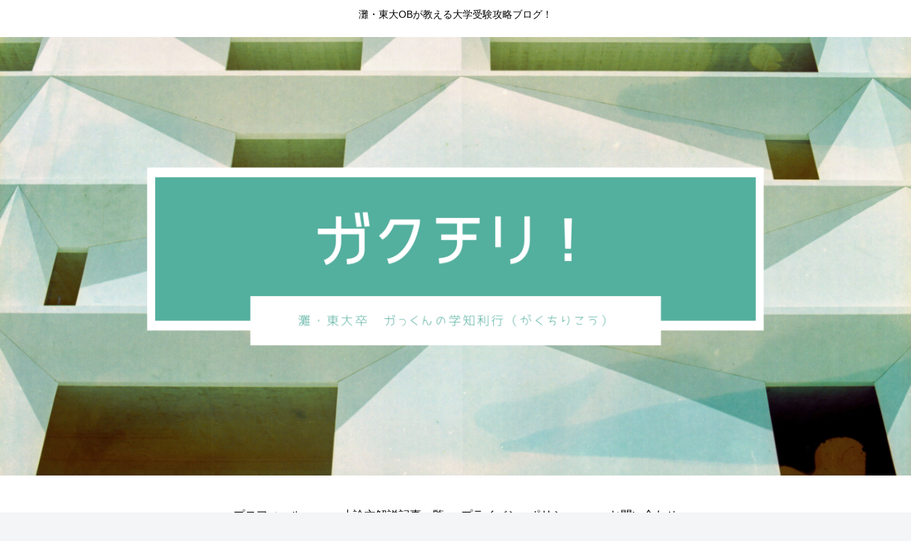

--- FILE ---
content_type: text/html; charset=utf-8
request_url: https://www.google.com/recaptcha/api2/anchor?ar=1&k=6LdWNcQaAAAAAAUslWlX-lTM824oT-Kz5Mwxd1vM&co=aHR0cHM6Ly9nYWtrdW4tZ2FnYWdhLmNvbTo0NDM.&hl=en&v=PoyoqOPhxBO7pBk68S4YbpHZ&size=invisible&badge=inline&anchor-ms=20000&execute-ms=30000&cb=o2us4rzfmq9t
body_size: 48608
content:
<!DOCTYPE HTML><html dir="ltr" lang="en"><head><meta http-equiv="Content-Type" content="text/html; charset=UTF-8">
<meta http-equiv="X-UA-Compatible" content="IE=edge">
<title>reCAPTCHA</title>
<style type="text/css">
/* cyrillic-ext */
@font-face {
  font-family: 'Roboto';
  font-style: normal;
  font-weight: 400;
  font-stretch: 100%;
  src: url(//fonts.gstatic.com/s/roboto/v48/KFO7CnqEu92Fr1ME7kSn66aGLdTylUAMa3GUBHMdazTgWw.woff2) format('woff2');
  unicode-range: U+0460-052F, U+1C80-1C8A, U+20B4, U+2DE0-2DFF, U+A640-A69F, U+FE2E-FE2F;
}
/* cyrillic */
@font-face {
  font-family: 'Roboto';
  font-style: normal;
  font-weight: 400;
  font-stretch: 100%;
  src: url(//fonts.gstatic.com/s/roboto/v48/KFO7CnqEu92Fr1ME7kSn66aGLdTylUAMa3iUBHMdazTgWw.woff2) format('woff2');
  unicode-range: U+0301, U+0400-045F, U+0490-0491, U+04B0-04B1, U+2116;
}
/* greek-ext */
@font-face {
  font-family: 'Roboto';
  font-style: normal;
  font-weight: 400;
  font-stretch: 100%;
  src: url(//fonts.gstatic.com/s/roboto/v48/KFO7CnqEu92Fr1ME7kSn66aGLdTylUAMa3CUBHMdazTgWw.woff2) format('woff2');
  unicode-range: U+1F00-1FFF;
}
/* greek */
@font-face {
  font-family: 'Roboto';
  font-style: normal;
  font-weight: 400;
  font-stretch: 100%;
  src: url(//fonts.gstatic.com/s/roboto/v48/KFO7CnqEu92Fr1ME7kSn66aGLdTylUAMa3-UBHMdazTgWw.woff2) format('woff2');
  unicode-range: U+0370-0377, U+037A-037F, U+0384-038A, U+038C, U+038E-03A1, U+03A3-03FF;
}
/* math */
@font-face {
  font-family: 'Roboto';
  font-style: normal;
  font-weight: 400;
  font-stretch: 100%;
  src: url(//fonts.gstatic.com/s/roboto/v48/KFO7CnqEu92Fr1ME7kSn66aGLdTylUAMawCUBHMdazTgWw.woff2) format('woff2');
  unicode-range: U+0302-0303, U+0305, U+0307-0308, U+0310, U+0312, U+0315, U+031A, U+0326-0327, U+032C, U+032F-0330, U+0332-0333, U+0338, U+033A, U+0346, U+034D, U+0391-03A1, U+03A3-03A9, U+03B1-03C9, U+03D1, U+03D5-03D6, U+03F0-03F1, U+03F4-03F5, U+2016-2017, U+2034-2038, U+203C, U+2040, U+2043, U+2047, U+2050, U+2057, U+205F, U+2070-2071, U+2074-208E, U+2090-209C, U+20D0-20DC, U+20E1, U+20E5-20EF, U+2100-2112, U+2114-2115, U+2117-2121, U+2123-214F, U+2190, U+2192, U+2194-21AE, U+21B0-21E5, U+21F1-21F2, U+21F4-2211, U+2213-2214, U+2216-22FF, U+2308-230B, U+2310, U+2319, U+231C-2321, U+2336-237A, U+237C, U+2395, U+239B-23B7, U+23D0, U+23DC-23E1, U+2474-2475, U+25AF, U+25B3, U+25B7, U+25BD, U+25C1, U+25CA, U+25CC, U+25FB, U+266D-266F, U+27C0-27FF, U+2900-2AFF, U+2B0E-2B11, U+2B30-2B4C, U+2BFE, U+3030, U+FF5B, U+FF5D, U+1D400-1D7FF, U+1EE00-1EEFF;
}
/* symbols */
@font-face {
  font-family: 'Roboto';
  font-style: normal;
  font-weight: 400;
  font-stretch: 100%;
  src: url(//fonts.gstatic.com/s/roboto/v48/KFO7CnqEu92Fr1ME7kSn66aGLdTylUAMaxKUBHMdazTgWw.woff2) format('woff2');
  unicode-range: U+0001-000C, U+000E-001F, U+007F-009F, U+20DD-20E0, U+20E2-20E4, U+2150-218F, U+2190, U+2192, U+2194-2199, U+21AF, U+21E6-21F0, U+21F3, U+2218-2219, U+2299, U+22C4-22C6, U+2300-243F, U+2440-244A, U+2460-24FF, U+25A0-27BF, U+2800-28FF, U+2921-2922, U+2981, U+29BF, U+29EB, U+2B00-2BFF, U+4DC0-4DFF, U+FFF9-FFFB, U+10140-1018E, U+10190-1019C, U+101A0, U+101D0-101FD, U+102E0-102FB, U+10E60-10E7E, U+1D2C0-1D2D3, U+1D2E0-1D37F, U+1F000-1F0FF, U+1F100-1F1AD, U+1F1E6-1F1FF, U+1F30D-1F30F, U+1F315, U+1F31C, U+1F31E, U+1F320-1F32C, U+1F336, U+1F378, U+1F37D, U+1F382, U+1F393-1F39F, U+1F3A7-1F3A8, U+1F3AC-1F3AF, U+1F3C2, U+1F3C4-1F3C6, U+1F3CA-1F3CE, U+1F3D4-1F3E0, U+1F3ED, U+1F3F1-1F3F3, U+1F3F5-1F3F7, U+1F408, U+1F415, U+1F41F, U+1F426, U+1F43F, U+1F441-1F442, U+1F444, U+1F446-1F449, U+1F44C-1F44E, U+1F453, U+1F46A, U+1F47D, U+1F4A3, U+1F4B0, U+1F4B3, U+1F4B9, U+1F4BB, U+1F4BF, U+1F4C8-1F4CB, U+1F4D6, U+1F4DA, U+1F4DF, U+1F4E3-1F4E6, U+1F4EA-1F4ED, U+1F4F7, U+1F4F9-1F4FB, U+1F4FD-1F4FE, U+1F503, U+1F507-1F50B, U+1F50D, U+1F512-1F513, U+1F53E-1F54A, U+1F54F-1F5FA, U+1F610, U+1F650-1F67F, U+1F687, U+1F68D, U+1F691, U+1F694, U+1F698, U+1F6AD, U+1F6B2, U+1F6B9-1F6BA, U+1F6BC, U+1F6C6-1F6CF, U+1F6D3-1F6D7, U+1F6E0-1F6EA, U+1F6F0-1F6F3, U+1F6F7-1F6FC, U+1F700-1F7FF, U+1F800-1F80B, U+1F810-1F847, U+1F850-1F859, U+1F860-1F887, U+1F890-1F8AD, U+1F8B0-1F8BB, U+1F8C0-1F8C1, U+1F900-1F90B, U+1F93B, U+1F946, U+1F984, U+1F996, U+1F9E9, U+1FA00-1FA6F, U+1FA70-1FA7C, U+1FA80-1FA89, U+1FA8F-1FAC6, U+1FACE-1FADC, U+1FADF-1FAE9, U+1FAF0-1FAF8, U+1FB00-1FBFF;
}
/* vietnamese */
@font-face {
  font-family: 'Roboto';
  font-style: normal;
  font-weight: 400;
  font-stretch: 100%;
  src: url(//fonts.gstatic.com/s/roboto/v48/KFO7CnqEu92Fr1ME7kSn66aGLdTylUAMa3OUBHMdazTgWw.woff2) format('woff2');
  unicode-range: U+0102-0103, U+0110-0111, U+0128-0129, U+0168-0169, U+01A0-01A1, U+01AF-01B0, U+0300-0301, U+0303-0304, U+0308-0309, U+0323, U+0329, U+1EA0-1EF9, U+20AB;
}
/* latin-ext */
@font-face {
  font-family: 'Roboto';
  font-style: normal;
  font-weight: 400;
  font-stretch: 100%;
  src: url(//fonts.gstatic.com/s/roboto/v48/KFO7CnqEu92Fr1ME7kSn66aGLdTylUAMa3KUBHMdazTgWw.woff2) format('woff2');
  unicode-range: U+0100-02BA, U+02BD-02C5, U+02C7-02CC, U+02CE-02D7, U+02DD-02FF, U+0304, U+0308, U+0329, U+1D00-1DBF, U+1E00-1E9F, U+1EF2-1EFF, U+2020, U+20A0-20AB, U+20AD-20C0, U+2113, U+2C60-2C7F, U+A720-A7FF;
}
/* latin */
@font-face {
  font-family: 'Roboto';
  font-style: normal;
  font-weight: 400;
  font-stretch: 100%;
  src: url(//fonts.gstatic.com/s/roboto/v48/KFO7CnqEu92Fr1ME7kSn66aGLdTylUAMa3yUBHMdazQ.woff2) format('woff2');
  unicode-range: U+0000-00FF, U+0131, U+0152-0153, U+02BB-02BC, U+02C6, U+02DA, U+02DC, U+0304, U+0308, U+0329, U+2000-206F, U+20AC, U+2122, U+2191, U+2193, U+2212, U+2215, U+FEFF, U+FFFD;
}
/* cyrillic-ext */
@font-face {
  font-family: 'Roboto';
  font-style: normal;
  font-weight: 500;
  font-stretch: 100%;
  src: url(//fonts.gstatic.com/s/roboto/v48/KFO7CnqEu92Fr1ME7kSn66aGLdTylUAMa3GUBHMdazTgWw.woff2) format('woff2');
  unicode-range: U+0460-052F, U+1C80-1C8A, U+20B4, U+2DE0-2DFF, U+A640-A69F, U+FE2E-FE2F;
}
/* cyrillic */
@font-face {
  font-family: 'Roboto';
  font-style: normal;
  font-weight: 500;
  font-stretch: 100%;
  src: url(//fonts.gstatic.com/s/roboto/v48/KFO7CnqEu92Fr1ME7kSn66aGLdTylUAMa3iUBHMdazTgWw.woff2) format('woff2');
  unicode-range: U+0301, U+0400-045F, U+0490-0491, U+04B0-04B1, U+2116;
}
/* greek-ext */
@font-face {
  font-family: 'Roboto';
  font-style: normal;
  font-weight: 500;
  font-stretch: 100%;
  src: url(//fonts.gstatic.com/s/roboto/v48/KFO7CnqEu92Fr1ME7kSn66aGLdTylUAMa3CUBHMdazTgWw.woff2) format('woff2');
  unicode-range: U+1F00-1FFF;
}
/* greek */
@font-face {
  font-family: 'Roboto';
  font-style: normal;
  font-weight: 500;
  font-stretch: 100%;
  src: url(//fonts.gstatic.com/s/roboto/v48/KFO7CnqEu92Fr1ME7kSn66aGLdTylUAMa3-UBHMdazTgWw.woff2) format('woff2');
  unicode-range: U+0370-0377, U+037A-037F, U+0384-038A, U+038C, U+038E-03A1, U+03A3-03FF;
}
/* math */
@font-face {
  font-family: 'Roboto';
  font-style: normal;
  font-weight: 500;
  font-stretch: 100%;
  src: url(//fonts.gstatic.com/s/roboto/v48/KFO7CnqEu92Fr1ME7kSn66aGLdTylUAMawCUBHMdazTgWw.woff2) format('woff2');
  unicode-range: U+0302-0303, U+0305, U+0307-0308, U+0310, U+0312, U+0315, U+031A, U+0326-0327, U+032C, U+032F-0330, U+0332-0333, U+0338, U+033A, U+0346, U+034D, U+0391-03A1, U+03A3-03A9, U+03B1-03C9, U+03D1, U+03D5-03D6, U+03F0-03F1, U+03F4-03F5, U+2016-2017, U+2034-2038, U+203C, U+2040, U+2043, U+2047, U+2050, U+2057, U+205F, U+2070-2071, U+2074-208E, U+2090-209C, U+20D0-20DC, U+20E1, U+20E5-20EF, U+2100-2112, U+2114-2115, U+2117-2121, U+2123-214F, U+2190, U+2192, U+2194-21AE, U+21B0-21E5, U+21F1-21F2, U+21F4-2211, U+2213-2214, U+2216-22FF, U+2308-230B, U+2310, U+2319, U+231C-2321, U+2336-237A, U+237C, U+2395, U+239B-23B7, U+23D0, U+23DC-23E1, U+2474-2475, U+25AF, U+25B3, U+25B7, U+25BD, U+25C1, U+25CA, U+25CC, U+25FB, U+266D-266F, U+27C0-27FF, U+2900-2AFF, U+2B0E-2B11, U+2B30-2B4C, U+2BFE, U+3030, U+FF5B, U+FF5D, U+1D400-1D7FF, U+1EE00-1EEFF;
}
/* symbols */
@font-face {
  font-family: 'Roboto';
  font-style: normal;
  font-weight: 500;
  font-stretch: 100%;
  src: url(//fonts.gstatic.com/s/roboto/v48/KFO7CnqEu92Fr1ME7kSn66aGLdTylUAMaxKUBHMdazTgWw.woff2) format('woff2');
  unicode-range: U+0001-000C, U+000E-001F, U+007F-009F, U+20DD-20E0, U+20E2-20E4, U+2150-218F, U+2190, U+2192, U+2194-2199, U+21AF, U+21E6-21F0, U+21F3, U+2218-2219, U+2299, U+22C4-22C6, U+2300-243F, U+2440-244A, U+2460-24FF, U+25A0-27BF, U+2800-28FF, U+2921-2922, U+2981, U+29BF, U+29EB, U+2B00-2BFF, U+4DC0-4DFF, U+FFF9-FFFB, U+10140-1018E, U+10190-1019C, U+101A0, U+101D0-101FD, U+102E0-102FB, U+10E60-10E7E, U+1D2C0-1D2D3, U+1D2E0-1D37F, U+1F000-1F0FF, U+1F100-1F1AD, U+1F1E6-1F1FF, U+1F30D-1F30F, U+1F315, U+1F31C, U+1F31E, U+1F320-1F32C, U+1F336, U+1F378, U+1F37D, U+1F382, U+1F393-1F39F, U+1F3A7-1F3A8, U+1F3AC-1F3AF, U+1F3C2, U+1F3C4-1F3C6, U+1F3CA-1F3CE, U+1F3D4-1F3E0, U+1F3ED, U+1F3F1-1F3F3, U+1F3F5-1F3F7, U+1F408, U+1F415, U+1F41F, U+1F426, U+1F43F, U+1F441-1F442, U+1F444, U+1F446-1F449, U+1F44C-1F44E, U+1F453, U+1F46A, U+1F47D, U+1F4A3, U+1F4B0, U+1F4B3, U+1F4B9, U+1F4BB, U+1F4BF, U+1F4C8-1F4CB, U+1F4D6, U+1F4DA, U+1F4DF, U+1F4E3-1F4E6, U+1F4EA-1F4ED, U+1F4F7, U+1F4F9-1F4FB, U+1F4FD-1F4FE, U+1F503, U+1F507-1F50B, U+1F50D, U+1F512-1F513, U+1F53E-1F54A, U+1F54F-1F5FA, U+1F610, U+1F650-1F67F, U+1F687, U+1F68D, U+1F691, U+1F694, U+1F698, U+1F6AD, U+1F6B2, U+1F6B9-1F6BA, U+1F6BC, U+1F6C6-1F6CF, U+1F6D3-1F6D7, U+1F6E0-1F6EA, U+1F6F0-1F6F3, U+1F6F7-1F6FC, U+1F700-1F7FF, U+1F800-1F80B, U+1F810-1F847, U+1F850-1F859, U+1F860-1F887, U+1F890-1F8AD, U+1F8B0-1F8BB, U+1F8C0-1F8C1, U+1F900-1F90B, U+1F93B, U+1F946, U+1F984, U+1F996, U+1F9E9, U+1FA00-1FA6F, U+1FA70-1FA7C, U+1FA80-1FA89, U+1FA8F-1FAC6, U+1FACE-1FADC, U+1FADF-1FAE9, U+1FAF0-1FAF8, U+1FB00-1FBFF;
}
/* vietnamese */
@font-face {
  font-family: 'Roboto';
  font-style: normal;
  font-weight: 500;
  font-stretch: 100%;
  src: url(//fonts.gstatic.com/s/roboto/v48/KFO7CnqEu92Fr1ME7kSn66aGLdTylUAMa3OUBHMdazTgWw.woff2) format('woff2');
  unicode-range: U+0102-0103, U+0110-0111, U+0128-0129, U+0168-0169, U+01A0-01A1, U+01AF-01B0, U+0300-0301, U+0303-0304, U+0308-0309, U+0323, U+0329, U+1EA0-1EF9, U+20AB;
}
/* latin-ext */
@font-face {
  font-family: 'Roboto';
  font-style: normal;
  font-weight: 500;
  font-stretch: 100%;
  src: url(//fonts.gstatic.com/s/roboto/v48/KFO7CnqEu92Fr1ME7kSn66aGLdTylUAMa3KUBHMdazTgWw.woff2) format('woff2');
  unicode-range: U+0100-02BA, U+02BD-02C5, U+02C7-02CC, U+02CE-02D7, U+02DD-02FF, U+0304, U+0308, U+0329, U+1D00-1DBF, U+1E00-1E9F, U+1EF2-1EFF, U+2020, U+20A0-20AB, U+20AD-20C0, U+2113, U+2C60-2C7F, U+A720-A7FF;
}
/* latin */
@font-face {
  font-family: 'Roboto';
  font-style: normal;
  font-weight: 500;
  font-stretch: 100%;
  src: url(//fonts.gstatic.com/s/roboto/v48/KFO7CnqEu92Fr1ME7kSn66aGLdTylUAMa3yUBHMdazQ.woff2) format('woff2');
  unicode-range: U+0000-00FF, U+0131, U+0152-0153, U+02BB-02BC, U+02C6, U+02DA, U+02DC, U+0304, U+0308, U+0329, U+2000-206F, U+20AC, U+2122, U+2191, U+2193, U+2212, U+2215, U+FEFF, U+FFFD;
}
/* cyrillic-ext */
@font-face {
  font-family: 'Roboto';
  font-style: normal;
  font-weight: 900;
  font-stretch: 100%;
  src: url(//fonts.gstatic.com/s/roboto/v48/KFO7CnqEu92Fr1ME7kSn66aGLdTylUAMa3GUBHMdazTgWw.woff2) format('woff2');
  unicode-range: U+0460-052F, U+1C80-1C8A, U+20B4, U+2DE0-2DFF, U+A640-A69F, U+FE2E-FE2F;
}
/* cyrillic */
@font-face {
  font-family: 'Roboto';
  font-style: normal;
  font-weight: 900;
  font-stretch: 100%;
  src: url(//fonts.gstatic.com/s/roboto/v48/KFO7CnqEu92Fr1ME7kSn66aGLdTylUAMa3iUBHMdazTgWw.woff2) format('woff2');
  unicode-range: U+0301, U+0400-045F, U+0490-0491, U+04B0-04B1, U+2116;
}
/* greek-ext */
@font-face {
  font-family: 'Roboto';
  font-style: normal;
  font-weight: 900;
  font-stretch: 100%;
  src: url(//fonts.gstatic.com/s/roboto/v48/KFO7CnqEu92Fr1ME7kSn66aGLdTylUAMa3CUBHMdazTgWw.woff2) format('woff2');
  unicode-range: U+1F00-1FFF;
}
/* greek */
@font-face {
  font-family: 'Roboto';
  font-style: normal;
  font-weight: 900;
  font-stretch: 100%;
  src: url(//fonts.gstatic.com/s/roboto/v48/KFO7CnqEu92Fr1ME7kSn66aGLdTylUAMa3-UBHMdazTgWw.woff2) format('woff2');
  unicode-range: U+0370-0377, U+037A-037F, U+0384-038A, U+038C, U+038E-03A1, U+03A3-03FF;
}
/* math */
@font-face {
  font-family: 'Roboto';
  font-style: normal;
  font-weight: 900;
  font-stretch: 100%;
  src: url(//fonts.gstatic.com/s/roboto/v48/KFO7CnqEu92Fr1ME7kSn66aGLdTylUAMawCUBHMdazTgWw.woff2) format('woff2');
  unicode-range: U+0302-0303, U+0305, U+0307-0308, U+0310, U+0312, U+0315, U+031A, U+0326-0327, U+032C, U+032F-0330, U+0332-0333, U+0338, U+033A, U+0346, U+034D, U+0391-03A1, U+03A3-03A9, U+03B1-03C9, U+03D1, U+03D5-03D6, U+03F0-03F1, U+03F4-03F5, U+2016-2017, U+2034-2038, U+203C, U+2040, U+2043, U+2047, U+2050, U+2057, U+205F, U+2070-2071, U+2074-208E, U+2090-209C, U+20D0-20DC, U+20E1, U+20E5-20EF, U+2100-2112, U+2114-2115, U+2117-2121, U+2123-214F, U+2190, U+2192, U+2194-21AE, U+21B0-21E5, U+21F1-21F2, U+21F4-2211, U+2213-2214, U+2216-22FF, U+2308-230B, U+2310, U+2319, U+231C-2321, U+2336-237A, U+237C, U+2395, U+239B-23B7, U+23D0, U+23DC-23E1, U+2474-2475, U+25AF, U+25B3, U+25B7, U+25BD, U+25C1, U+25CA, U+25CC, U+25FB, U+266D-266F, U+27C0-27FF, U+2900-2AFF, U+2B0E-2B11, U+2B30-2B4C, U+2BFE, U+3030, U+FF5B, U+FF5D, U+1D400-1D7FF, U+1EE00-1EEFF;
}
/* symbols */
@font-face {
  font-family: 'Roboto';
  font-style: normal;
  font-weight: 900;
  font-stretch: 100%;
  src: url(//fonts.gstatic.com/s/roboto/v48/KFO7CnqEu92Fr1ME7kSn66aGLdTylUAMaxKUBHMdazTgWw.woff2) format('woff2');
  unicode-range: U+0001-000C, U+000E-001F, U+007F-009F, U+20DD-20E0, U+20E2-20E4, U+2150-218F, U+2190, U+2192, U+2194-2199, U+21AF, U+21E6-21F0, U+21F3, U+2218-2219, U+2299, U+22C4-22C6, U+2300-243F, U+2440-244A, U+2460-24FF, U+25A0-27BF, U+2800-28FF, U+2921-2922, U+2981, U+29BF, U+29EB, U+2B00-2BFF, U+4DC0-4DFF, U+FFF9-FFFB, U+10140-1018E, U+10190-1019C, U+101A0, U+101D0-101FD, U+102E0-102FB, U+10E60-10E7E, U+1D2C0-1D2D3, U+1D2E0-1D37F, U+1F000-1F0FF, U+1F100-1F1AD, U+1F1E6-1F1FF, U+1F30D-1F30F, U+1F315, U+1F31C, U+1F31E, U+1F320-1F32C, U+1F336, U+1F378, U+1F37D, U+1F382, U+1F393-1F39F, U+1F3A7-1F3A8, U+1F3AC-1F3AF, U+1F3C2, U+1F3C4-1F3C6, U+1F3CA-1F3CE, U+1F3D4-1F3E0, U+1F3ED, U+1F3F1-1F3F3, U+1F3F5-1F3F7, U+1F408, U+1F415, U+1F41F, U+1F426, U+1F43F, U+1F441-1F442, U+1F444, U+1F446-1F449, U+1F44C-1F44E, U+1F453, U+1F46A, U+1F47D, U+1F4A3, U+1F4B0, U+1F4B3, U+1F4B9, U+1F4BB, U+1F4BF, U+1F4C8-1F4CB, U+1F4D6, U+1F4DA, U+1F4DF, U+1F4E3-1F4E6, U+1F4EA-1F4ED, U+1F4F7, U+1F4F9-1F4FB, U+1F4FD-1F4FE, U+1F503, U+1F507-1F50B, U+1F50D, U+1F512-1F513, U+1F53E-1F54A, U+1F54F-1F5FA, U+1F610, U+1F650-1F67F, U+1F687, U+1F68D, U+1F691, U+1F694, U+1F698, U+1F6AD, U+1F6B2, U+1F6B9-1F6BA, U+1F6BC, U+1F6C6-1F6CF, U+1F6D3-1F6D7, U+1F6E0-1F6EA, U+1F6F0-1F6F3, U+1F6F7-1F6FC, U+1F700-1F7FF, U+1F800-1F80B, U+1F810-1F847, U+1F850-1F859, U+1F860-1F887, U+1F890-1F8AD, U+1F8B0-1F8BB, U+1F8C0-1F8C1, U+1F900-1F90B, U+1F93B, U+1F946, U+1F984, U+1F996, U+1F9E9, U+1FA00-1FA6F, U+1FA70-1FA7C, U+1FA80-1FA89, U+1FA8F-1FAC6, U+1FACE-1FADC, U+1FADF-1FAE9, U+1FAF0-1FAF8, U+1FB00-1FBFF;
}
/* vietnamese */
@font-face {
  font-family: 'Roboto';
  font-style: normal;
  font-weight: 900;
  font-stretch: 100%;
  src: url(//fonts.gstatic.com/s/roboto/v48/KFO7CnqEu92Fr1ME7kSn66aGLdTylUAMa3OUBHMdazTgWw.woff2) format('woff2');
  unicode-range: U+0102-0103, U+0110-0111, U+0128-0129, U+0168-0169, U+01A0-01A1, U+01AF-01B0, U+0300-0301, U+0303-0304, U+0308-0309, U+0323, U+0329, U+1EA0-1EF9, U+20AB;
}
/* latin-ext */
@font-face {
  font-family: 'Roboto';
  font-style: normal;
  font-weight: 900;
  font-stretch: 100%;
  src: url(//fonts.gstatic.com/s/roboto/v48/KFO7CnqEu92Fr1ME7kSn66aGLdTylUAMa3KUBHMdazTgWw.woff2) format('woff2');
  unicode-range: U+0100-02BA, U+02BD-02C5, U+02C7-02CC, U+02CE-02D7, U+02DD-02FF, U+0304, U+0308, U+0329, U+1D00-1DBF, U+1E00-1E9F, U+1EF2-1EFF, U+2020, U+20A0-20AB, U+20AD-20C0, U+2113, U+2C60-2C7F, U+A720-A7FF;
}
/* latin */
@font-face {
  font-family: 'Roboto';
  font-style: normal;
  font-weight: 900;
  font-stretch: 100%;
  src: url(//fonts.gstatic.com/s/roboto/v48/KFO7CnqEu92Fr1ME7kSn66aGLdTylUAMa3yUBHMdazQ.woff2) format('woff2');
  unicode-range: U+0000-00FF, U+0131, U+0152-0153, U+02BB-02BC, U+02C6, U+02DA, U+02DC, U+0304, U+0308, U+0329, U+2000-206F, U+20AC, U+2122, U+2191, U+2193, U+2212, U+2215, U+FEFF, U+FFFD;
}

</style>
<link rel="stylesheet" type="text/css" href="https://www.gstatic.com/recaptcha/releases/PoyoqOPhxBO7pBk68S4YbpHZ/styles__ltr.css">
<script nonce="YnNAmlfMNSPPWBqcDWZHBQ" type="text/javascript">window['__recaptcha_api'] = 'https://www.google.com/recaptcha/api2/';</script>
<script type="text/javascript" src="https://www.gstatic.com/recaptcha/releases/PoyoqOPhxBO7pBk68S4YbpHZ/recaptcha__en.js" nonce="YnNAmlfMNSPPWBqcDWZHBQ">
      
    </script></head>
<body><div id="rc-anchor-alert" class="rc-anchor-alert"></div>
<input type="hidden" id="recaptcha-token" value="[base64]">
<script type="text/javascript" nonce="YnNAmlfMNSPPWBqcDWZHBQ">
      recaptcha.anchor.Main.init("[\x22ainput\x22,[\x22bgdata\x22,\x22\x22,\[base64]/[base64]/[base64]/bmV3IHJbeF0oY1swXSk6RT09Mj9uZXcgclt4XShjWzBdLGNbMV0pOkU9PTM/bmV3IHJbeF0oY1swXSxjWzFdLGNbMl0pOkU9PTQ/[base64]/[base64]/[base64]/[base64]/[base64]/[base64]/[base64]/[base64]\x22,\[base64]\\u003d\x22,\x22wq/DgXLDnVbDoD/DmcKsPHPDpSrCuTTDuxZLwq14wqhowqDDmBkZwrjCsXZRw6vDtR/Ct1fClCXDusKCw4w5w7bDssKHKRLCvnrDlBlaAlrDjMOBwrjCh8OEB8KNw48DwobDiRwTw4HCtFxnfMKGw6TChsK6FMKmwrYuwozDoMObWMKVwoDCsi/[base64]/wqs8VWTCgsKUd8O6LsOuZEN3w6V7T1klwrrDvMKlwrhpTcKMHMOaF8KRwqDDt1bChyJzw6LDnsOsw5/DuQ/[base64]/Cn8KZw6/DhwfCh8OQwr/DjsKaKX4Gw6R3w75fYcOnQxLDhcKsQDXDpsOPOXDClxXDjMKvCMOrZkQHwp/CpFo6w4gQwqEQwrrCtjLDlMKBFMK/w4koWiIfEcOPW8KlBkDCtHBqw4cEbEp9w6zCucKkWkDCrmDCg8KAD0PDkMOtZi18A8KSw7PCqCRTw73DusKbw47CvGs1W8OXYQ0TQzkZw7IXR0ZTVsKGw59GAGZ+XHHDocK9w7/CtsKcw7t0WxY+woDCtA7ChhXDuMOvwrw3NsOrAXpmw7lAMMK0wpY+FsOcw5M+wr3DkELCgsOWL8O2T8KXPsKmYcKTSMOGwqw+PSbDk3rDnQYSwpZTwqYnLXEQDMKLMMOlCcOAS8OYdsOGwpHCpU/Ct8KCwokMXMOBDsKLwpAYEMKLSsOUwqPDqRMewrUAQQHDjcKQacOdAsO9wqBVw7/Ct8O1Nwhed8KSLcObdsKsLBB0E8Kbw7bCjxnDmsO8wrtZAcKhNWIkdMOGwrDCpsO2QsO3w6EBB8Opw4wccH7DoVLDmsOOwqhxTMKKw7krHz9lwroxAMOOBcOmw5IBfcK4DR4Rwp/[base64]/XsOJwoZvHiXDmiLDuFt3BcKKw7kIQsOPBB4+IzNlPy7CoEdoGcOONMOZwqE9GHQBwq9lwrrCpUFxIMO1W8K0VyDDqwpgW8Oiw7XDgsK/[base64]/DjEFGO8KNw6xPwq/DhS1Cw7nDjcKRw6bDuMOyw7sWw43CsMOVwoJcEwRZHQ8hWT7Cmw0YNUM8UxJfwpYDw4hYesOlw4ESJB/Dv8ObLMKxwqgVw6AIw6nCusKXbg5WamTDtlc+wq7DvBpHw7/[base64]/e3TDgMKCwrxCOlLCpjw1w4bDisKrIsKLwoF9M8OUwpzDnMOgwqDDrDrCmMObw6R1S0zDmcK/S8OHDcKIf1Z5YToRGDTCncOCw4nCgDXCt8K0wptKBMO7w4oaSMOoQMOKbcO1ZF/CvizDvMO2SWXDhMKMABYYVcK+IBFESsOFQS/[base64]/Y03CiSjChWnDsUjDrcOLC1jDlCw/w5HDhRDChcO7LFxjw4zCksOLw6wDw69eN1heWiJZNcK/w69kw7c+w4nDkQRCw5Utw5NNwpcVwqDCqsKxIcOQM0pqPsO4wqAAOMOsw7vDucKpw79kBsOrw5tRCnN2X8OEam/ClcKfwoVDw6F3w63DiMOSBsKtTlXDi8Oywp4aGMOaHTpREMK7VC0lGHFtXcK1Sw/CvD7CiSN1I2PCgUMYwolTwrgGw4XCt8KGwo/Cr8KIccKyCEPDjWfDrC0iD8KKcsKOaRc8w4fDiQx0UcK8w5JhwrIGwqltwp0Vwr3DpcO3a8KIecOPMjE7wrU9w7c0w7vDj28mGHbDr35eP2pnw5p9GD8FwqRefS/DnsKDLwQaU250w6DDnzJoZsK8w4kPw4bCqsOcIghlw63DvTc3w5kFAljCuHBrEsOrw41vwqDCnMOHT8OHVwjCukBcw63Dr8KORwF1w7vCpFAKw7LCqlDDgsKqwqA6esKtwqBqacOUAC/Drj1QwpNuw7s1wqHDkQTCicOse07DqwLCmhnDojPDn3MewplmWRLDsD/Cvw8xdcKuw7nCp8OcFQ/CuBd1w5zDvcK6wohAMirDlsKCb8KmGcOEwpBLH0HCt8KMYjzDnMK2I3twSMK3w7nCgwnCiMKFw4rDhyHCljddw5zDnMOQEcKCwqPCgMO9w4fClWTCkD8BPsKBDl3DikjDr0E/A8KxIDkvw49qLWhTKcKCw5bCosOlV8OpwojDoX1HwrMEwrPDlQ7DicOOwqxUwqXDnRfDpQbDnmNiWsOxfGbCvgLDs2HCrcOQwrsfw6LCjsKVFjvCs2ZEw6RZRMOGMkjDuG94Rm/CicKcU00AwoJow5ZOwoQOwpE1W8KjFcKbw70TwpIsKsKvdcOowrwdw7/CvXpswoRPwrnDnsK0w6DCvDpJw6XCl8OrAsKmw4XCrMOyw7QUTCs/[base64]/DtDLCnMKuwpbCo0HDr8KWacOnw6vCr00wA8K4wrlEdcOefA5yZcKQw5QowqBqw6XDjFMowrPDsF0cYVg1DMKiMQwCTknCo19cTTJRNC8yWTvDgjTDsg/CnSjCs8K+OxPDviLDri0fw4HDgCUTwpcpw6HDjlzDhWpPWGfCjXcuwqrDhm/DusOAKUHDompmwq18MxrCkcKww75xw63CowoMISgVwqEVbMOKE1PCksOyw7AZKMKYPMKbw7MZwrh4woRAw47CqMObVX3CjwXCu8KkUsKbw70dw4LDisOGw6nDujLCgVDDqhAxEcKewq4hwqY/[base64]/w4fDtRBgCxxAOsOMODIXwprDtR7DusOwwqjDqMO9w7zDjhHDpwUMw5/CqQjClHUrw4bDiMK3XMKZw4PDt8ORw4ENwrhLw5HCjE9+w4lDw5BoesKNwozDqcOJHsKLwrrCjzzClMKlwpXCpsKxWXTCssOIw6IUw4Fkw5wkw5tCw6HDrFfCgMKfw4rDh8Kvw67Dr8OYw41Hwp/DjD/DtHsYw5fDiRHCgsOEJgRaSCPDvUTCjF4nK11/w4rCvcK3woPDr8KiMsOjJz4mw7pgw51ow5rDmcKbw7VqGcOnTg81KMOOw5Exw6s6XQtpw4E6VsOTw4UGwr/CucK1w501wp7DjsO4ZcOMC8OsRsKkwozDsMO2wqIhR04bTWAyPsKww47Ds8KCwrDChsOMwohbwokqamcpcGnCmQVkwpg3QsO0w4LDmiPDrMKyZjPCt8Kxwr/[base64]/CvsKtw4ADw7InC8OTw63CgiBLwpPDunvDpg16PGclw4NTXsK7WsOlw4Apw4p1GsK/w4zDsXrCiBHDtMOVw7rCs8K6axzDnHHCr3lKw7Akw7xtaQx+wr/DjcK7CkltRMOfw6JcNl0Cw4dlHybDqEN5bMKAwrlwwrAGBcK5esKbaDELw4zCpRhfJiMbfsKhw5cVNcKiw5rClgQlw6XCosOWw4plw6ZKwr3Cp8KewpPCs8OtNmzCpsKSwql5w6AEwrRFw7IpX8KaNsOkw64twpc+HT3CgyXCnMK/[base64]/Dv0nDjUfDjX03wrpXwoBZwrNtwoTDuTTCgjbCkixxw5hjw4NRw7HDkMKNwrDCsMKjO3nCs8KtZQhRwrMKwoRkw5FPw6MHaVFLw7TDpMO3w4/Cq8KBwpdbfGVywq55IGLClMOfw7LCpsOdwoFaw4gwCgtCKnVbXXBvw5FQwq/[base64]/[base64]/CnnR0HyXCrcOfw4Qcw6dwRsOuwoUlwq/[base64]/wr3CqMKucsO7wpRXwrIMwrvCjsKLwpvDpsKPw7DDnMKOwo3Dg21LJyfCosOobMKGImxJwoJ7wrzClMKkw43DiDTCr8KOwoPDhA5WAGU0BWPClWbDhsOmw6NjwrcRFcKbwojCmcObw4M5w7haw4Y7wqx/wqpDBcOlDcKmKMOUdcKywoc0HMOke8O5wozDiSTDjMOvIXDDsMOgw7hnwppCYkhKShjDhmJowr7Cp8OCJgMLwo7ChHbCqn8gXMOWAHEqc2YGE8KgJmwgM8KGc8OnCh/[base64]/w7kpwoRAIRbCr8O/w5PDnFUuwo3CkSHDl8OfIHpEw6R7NcOXw5lzD8O8M8KbX8KtwpHCg8K4w6ISGcOTw749FkbDiRhcZ0bDnVkWfMOeAcK2HXU0w5gFwrrDrcOeTsOkw7fDkMOGdsOlbMO+csK5wqrDsWLDoEUYXEh/[base64]/CpQfCjgHCuglLUsO1VMOcw60UeksUMcOnwr3ClRJoRcOsw6s3C8K7acKGwrIXw6R+wo9CwprDuXrCrsO8f8KHI8O3BATDkcKjwqAXLEfDnSBkw4AXw7/DuHFCw5wpahZbMlrDlB0RBMOQM8Olw4QpVcOlw6LCtsO+wqgRYSDCqMKaw7XDqcKXUsO7NgZaaXQ/wqQcw5w8w6Z9woHCmR/CpcKxw7QswqFJXcOoNVLCjjgPwpbCnsO/w47DkwjCmHMmXMKPIsKqOsOrSMK1IUfDnVQlJWgAc0rCjQ16wp3DjcOIT8KPwqk+XsKadcKCM8OCDXRSWWdHHS7Ct3cpwpVfw57DrV5fWsKrw6zDm8OBLcK3w4ptOEESMcOEwpDCmhzDoT7CkcOuZE1TwoYRwrNBTMKZcx7ChsOow7DCtzHCtX1Sw7HDvH/ClzrCgRNjwpvDkcOAw71bw5YKZ8KrG2XCtsKLBcOuwo7DizIewpvDkMKjJB8nccO2FGgJTsOpaUXDnMKQw5fDmGZSOToiw5vCqMOrw6FCwpXDgnjCgSg8w7LChS9gwrAIHAEqM07CncKawozCtsK0wqVsBWvCkRtcwrVSCsOaU8Oqw4/Cm1E7LyPCr3rCqW45w4duw6jCqQEleX0EaMKow6pcwpNhwrw1wqfDpWXCoSPCvsK4wpnCqQwvYMK+wqvDsTJ6XMO6w47DscKnw5TDrGXDpEpUT8K4N8KCE8Kww7LDj8KsDgF2wpTCqsOLensKbMKvey3Cu0tVwqEDeQhLccOCb0/[base64]/CjltrfE3DuyDDjMKBAcO3RyEHw6ILVBPCpkxMwqkzw63DqcKROW7CklTDi8KvDMKRcMOCwr40f8O4Y8K3J2fDvXRTN8OSw4zDjiAcwpbDtcKLd8OrYMKaECpVw4xzw6Qsw6gEOiYWVFHCmwTCqMO2SAMlw43Cl8OAwojClEFEw4JqwqvDiE7CjCQSwr/CisO7JMOfNsKqw5xhKcK2wpQTwqbCjsKRbQI5YcOMc8KPw5HDliEaw7MVw6nCgTDDrwxOUMKNwqMMwqN2XHrDnMOieHzDlkJkeMK7GkDDjl/CiybDkQ9jZ8KEKMOvw6XDoMKpw4PDpMKeVcKEw6nDjRnDkGDDunF4wr1Cw4FYwpQyDcOOw4zDtsOpJsKzwqnCqgPDkcKkUsOLwpPDpsOdw4DCmMOLw5oFw4kJw5h4QnXCkz/DnDAldMKQXsKoUcK8wqPDuClhw6oMMEnDkl4awpQtNCvCm8KfwpzDoMODw4/CmRYaw5TCmsOPBMO+w5Jew6k3NMK8w4l5DMKpwofDoUHCncKMw4nCtCQcBcK7wq1mBDDDusKzAlnDvMOWAnVBdDjDpUnCvBsuw7QtT8KracOPw7fCu8KkI3HDmsOAw5DDpMKww4Itw5phdcOIwo/CgsKWwpvDgXTCnsOeLRptEnXDvsOew6EkGxZLwqHCoVQrTMOqw7dNcMKqTBTCuRfCrzvDr0cFVCnDrcK4wpZ0EcOEEz7CjcK0MmNwwp3CpcKAwoXDsjzDoCt0wpx0T8OsZ8OKFjRNw5zCsQLCm8ODbGbCtV1FwpjCocK4wo4PecO6KGnChsK/[base64]/CpsORw7fDhkZXWUglMDYbSRN5wofCvMKHCsKeXTbCgTjDjsO/[base64]/CoUxAWWzCqGbCgsO7ecOvHQAORVnDs8OIwo3DjwXDhAgLwrfDoDjDjcOMwrXDhsOED8KBw5/[base64]/wo/ClClkwrzCs8OBc8OcWcONJTnDqGTClsO7G8OVwpdBw6nCp8KKwrjDihssKcOfDkTCsUnCn0LCnDDDqm57w7McAcK7w6TDicKowocSZUzCnEBFN17DkMOgesKaVTRFwoo3U8O4KcOOwpXCksOxLSjDjcKtwq/[base64]/CrcOyKk/DrMOND8KJw61dwrUPfyV7w5bCtBHCoQRrw65uw4k+KcOpwoZEc3bCu8KYZQ4Ew73DtcKJw73CksO2wqbDlmnDmTTCkF/[base64]/KcOiwrTCghDCuxI8woNGN8Kww4LCmcKkwoTCu8OxRzXDusOMEwPCvxl9JcKvw7AbD0JdfiIQw65xw5ZOR0U/wr3DmsO4d0vCr2I8a8OXO3rDrsOyfsOTwodwA2fCp8OEf0rCoMO5A01haMONE8KMA8Oow6PCqMOQwot/VcOiOsOgw7ArDkvDs8Kif0/[base64]/w5tBasKBfcKEwqx6Gy3DmTTCq29rwo5lNGXCk8Kew6rCqBshIH5Yw7Vcw71ww5hiZwXDpBrCpl9pwrYnw4I5w4Uiw43DiH/CgcKOwrHDksO2bXpnwozDhDDDkcOSwrbCtWbDu3grVn4Sw5TDsgvDqFl9BMOJUMOXw4MPMsO1w6jCscKOPsOFHU9/LxgZRMKfTcKhwqd7cW3Dt8O3woUCJDoIw658SxDCokbDu1Vqw6jDtsKeGCvCqCo/f8KyDsO7w63CiQ0lw4UUw6bCt0U7BcOmwrPDnMOMwrPDhsOmwqlvP8Osw5g5w7PClD8jch4/KMKdw4rDmcOmw5jCjMO/DHEDXX9uIMKmwrh1w4BvwqDDg8O1w5nCikFvw4VKwqLDisOIw6nCoMKGAjE9wpJQNxc/wpfDm0ZnwrV6wqrDs8KUwrRiE3cSaMOAw6NZw4kYbxF/[base64]/DkgkJwo/DnMKwJjdcNcKbwrhsasK7w6DDl35mMWMUDcKQUsKTw4rDmMOvwopRw5fDvBHCvMKmwpYjw5Mvw6sATXbDg1AswprCjW7DhMKrcMK7woJnwqzCisKCQMOYcsKkwo1AdEjDrQB1DMKMfMOhQMK5wpoGBkfCvcOEFsKqw6/DuMOcw4kUJQ5zwp3ClcKbfcO0woowOGjDlSrCuMO2Q8OYPWc6w4fDpsKjw6I/XsKOwocfFcOrw4cQesKEw5cadcKbPmk6wo1bwpjCh8OTwozDh8KsR8KHwq/Cu31jwqvCh1jCscK3a8KRKsKewokHMMOjIcORw5hzR8Oyw4bCqsKUTUB9wqtQJcKQwpRUw6l6wr7DtzXCkXzCjcOLwrvCiMKjwo/CmGbCusKkw7HCvcOPSMO0VUY/O2RFH3TDs1AMw4vCoEDCpsOlPikmc8KRci/DvxXCsULDqcOWFMKMLCjDpMKbOGDCqsOZfsOJcWzCgWPDiVzDgyhgScKZwqVMw6fCncKuw6DCglvCsnVpDgkNNmt/D8KuHAV5w6TDnsKuIHA2P8OwCgBIwrjDrMOAw6d0w4vDpSHDsSPCgsKrD2LDlV8bOUBoCgYcw6QTw7/Cjn7ChsOqwqjClgsPwrvCq0YIw7TDjTghPF7Cj1PDv8KFw5UUw5jCncOaw7jDocKTw5B3WwkYIcKKIl8yw5HDgsOnGcKUPMOSB8Oow6bCmyF8OMOoc8KrwqB+wp/CgCvDuSTCp8KCw43CvjBtYMKcTF0rD1/Cq8OHwrEbw47CqcKuIlHCsCgTAcO6w5Nyw51swodKwozCpsKYQRHDisKbwrbCvGPCgcK7YcOCwoRvw7TDiFvCt8KzAMOGWEltCcKEwq/DshNTTcKWQ8ORwqtUZ8OuHDoUHMOJfcO8w6HDnR1CH0kgw67Dh8KxQRjCrMKGw5/[base64]/[base64]/w5Qhw6p9Ym0rwoVqG8Kiwr0ifSfCjzTCqC5Ww5VPwpdJP2bDmU/[base64]/CpcOMQMOgwpDClRMrZAR1NBHDusKUw5jDpMKAw45YQsKidFViw4nDhC1EwprDn8KDDnPDssKWw5BDfVHCtUVOwrJ0w4HDhXULTMKzQkZrw5IsJMKcwrMowrhAV8O4VcO2w7JfJxTDvmPDq8OWDMOCS8OQbsKXworDk8KzwrAcwoDDg24Lwq7DlD/CnTBvw44RLcOIOSDChsK/w4TDrMOtbsKcdcKWMBhswrVtwqBXUMOXw5/Dt3vCvhtZN8KbDcK9wrPChsKxwoXCp8OSwqTCk8KbfsKVGyJvA8OjMHXDq8O5w6gCRTYLSF/DncKzw6HDvz1bw7ppwrkCJDTCoMOpwpbCqMKXwr1NFMKYwqrDjlPDl8K2FR4DwprDrFYCRMKuwrMKwqJhdcOaOB9wQhd8w5A/w5jCuwZTwo3CssKhBjzDtcK8w4LCo8KBwoTDosKlwq53wphRw4rDg3xDwo7DtFMBw57DjMKcwqxvw6nDkwJyw6/DhTzCgsORwqtQw5MdWMO7ICpuwprCmAzCoHPDqlzDvlTCh8KSHV8cwocLw5nDgzHDjcO0wpEqwqpvLMOPwo7Dl8KUwofCoSA2wqfDpsO/Di4kwofCvAwMaEZTw4TCkFA7EHTCiwjCt27CjsO6wqjClmHDs0bCjcK/f0kNwrDDmcKMw5bDucORGcOCwqQzYH3Dgho3woXDpHwvUcKyRsK1TBjCvMO/[base64]/wrLCq8Khwo0UDcO6M3DDq8OBwpDCgcOtwq/DkAnDswTCuMOew7fCrsOhwpYFwo1iLsOKwr8tw4hLT8O7woVKR8K5w4RcSMKRwqthw5Vtw4/CnFnCqhrCpmPDrcOgMsOFw4RXwq7DuMKkCMOFHDkICsKxYjJob8OKZMKSDMOUCcOGwpHDi3LDhMKEw7TCizbDqgdhbjHCrgwMw7tAw7M9wo/CrTvDtx/DkMK3E8OOwrJlw73DuMKjw4XDiVxoVsK3B8O8w7jCksOvBzw1emXDkC1Twp/[base64]/CuWfCksOHw6kKU0PDuMORYghNwo3DlsK/w64lw7nCohMqw4ANwrQ0blPDjFgFw7zDhcOREsKkw5NxAw1zNCLDvMKBDH3DvMO/EnhfwqPCsFBtwpbDgsOYf8O9w6fCh8OMSmkIIMOFwqwVZMKWW10nZMOgw4bClcKcw7DCk8O4bsK+wpISQsKkw4rCsU7Ds8KhS0HDvioFwo9/wrvCt8OAwqJBQGTDlsOoCRNoN3x/[base64]/wprCrwPDh3oLw7lPX8O4GF9jw4bCt8Klw47Cq8Kkw4XDqT0RLcKnwozClcKBPRdKw5DDrD1Lw4vDtRZIw4XDhcOyMk7Du3PCssK3KWhbw6jCicKww74LwpHDgcOxwporwqnCssK7LA57cwYNM8KHw7/CtEdpwqMnJXjDlMOtXMONGMOVZSdQw4TDjw10w6/ChzPDiMK1w7U3fMK8wrp5eMOlTcK3wp0hw7jDoMKzRS/CqMKJw5fDrcO8wqnDosKcAAtGwqMACSjDqMKIwqXDu8OdwozCjsKrwrnCtQjCmU5hwq/Cp8KpGRIFannDgWNTw4PCksORwoPDinnDoMKsw45TwpPCg8K9w5YUWsOUw5fDuA/[base64]/CmU7Dl8O9J8KBL8K+P8Ktw6DDoMKaw6bDom3Cmx14M3tKRw3CgMOHWMO1csKMO8K1wrEXCFlxe0LChAfCt3RSwpHDlmVQccKOwr/DqsO2wpx1woZEwoXDssK1wpfCkMOQFsKxw7LCjcOcwpJZNTDCtsO5wqrCuMODKmTDhMOOwpXDhcKFIA/[base64]/CiwzClsKzwqrCpsOdcsO5RTnCrDJvw67CnlTDtMOGw401wo7DoMKzEC/DnTAywqLDgSVafi/CqMOGwpkEw4/DvDhcZsK/w5hyw7HDuMKiw6fDuVUJw4vCi8KQwrhqw75yGcOmw63Cg8KlO8OOCMKWw73CqMKew5kEw5HCl8K6woxBUcK2OsO5dMOfwqnCmlDCt8OCMRvDvknCqHxVwoHCtsK2VcKkwqktw5dvJ3w/woFGCMKcw4szGmcwwr8lwrjDjEDCrMKRFj8tw5rCqGlJJsOpwqrDt8OawqXDp3HDk8KFZgxAwp/Dq0JFLMOqwqRIwqXCvcOSw5M/w6xjwrfDshdnSGjCn8K3M1V5wrzCp8OtfThvw63CgizChF0iaRzDrC80IjzCm0fCvip4PGXDisOKw57Cn0/CnkoNB8Ozw446DsKEw5Msw5nCvcOjOBB9wrvCo0fCsjnDiW/CoTwrVMOwKcOqwq4Cw6TDjQpqwoTCgsKLw77CmnbCohBsZwjCvsOWw58EMGlXUMKewrnDu2DClR9afifDtcKHw53CgsKPTMOOw4vCpyojw61deXwlfXvDiMOYcMKDw7h/w63ChhXCgW3DqkRlfMKLW2sAN1s7d8K6KsOgw7LCsybCiMKqw4Rcwq7DvnDDl8OJc8KVDcOSAmlEIEg/wqYuXXzCrcKpd2s3w5PDpnJedcOKfknDjh3DqmdzFcOtIwzDn8OJwpvCh1YewozDpyAjJMKfLld+bljCisOxwppkXiLDmcOXwrHCmcK+w50LwonCuMOmw6rDj2HDgsK5w6/[base64]/DqgHDkX/ClsKLJMO0NhfDicOmCMKAw5ZSDDzCh3LDvBjCpyZNwqDCvhVOwqnCpcKmwoxbwqhdfkfCqsKywrUiAFwbcMKowpnDucKsAcOzOsKdwpBvNsO8w4HDmMK2CAZVwpDCqHNVKE4iw4/CrMOVCcOdXD/[base64]/CUsoZ2EJw7/Dul5nSUpXCkDCiljClAsBelUiw7TDhwLCmTccc2oyfmYAIsOow5sRdyfCocKOwox0woYIesKcWsOpD0FQHsOcwqpkwr9owoXCvcOzSMOxFl/[base64]/ClBzCmsKqcsK2w5rDj8OSWVbCuMKFw70/[base64]/[base64]/[base64]/[base64]/[base64]/SVN8WmLClhTDu1rDnMOaXhMeccKfwrHDvlDDlC/DpcKYwrbCscOqwpdUw51QO2/Dt07Cq2PDpy7DgS/CvcOzAMOsf8Klw5TDhF0WfSPCocKQw68tw7wEIGTCqiYHXgBdw648AT9Uwok5w5jDlMKKwqsDQsOSwrweJmpqVQ/[base64]/DssOqwrjClMKtwrBCwq8jRHpcKVnCjhnCnVnDiXvCqsKPfcOhdcOJF0vDrcOmfQbDrFdDU3HDv8K5dMOcw4APFnUZTMODT8KQwqwSesKmw6DDhmYhGh/CnjR5wog+worCo1fDiC1mw4xBwo7ClxrClcKJSMKJworCi3cSwpvDtAhCSsKjdx5hw5h+w6Eiw7VywqBvVMOPJ8OoecOSf8OOYcOdw7fDmHzCvlrCosKbwp/Du8KsT2rDljpaworCn8KPw6vCocK9PgNmwp58wrzDjDQDJcKcw6TCgCtIwpQWw6Zpe8OwwqXCsWAea2N5H8K+IsO4wo4wM8O6eErCkcKMZ8OUTMOQw6hTEcO/eMK3wpl5ZR3Csi/DohxlwpU8WFDDqcKVUsK2wr8dd8K2RcK+DXjCucO5RMKQw7XCjsKgOEpvwrpLwq/DvmpJwrnDkBxOw43DnMKRK0REGhUXScOpMmXCmTBmVhRlRDHDrXLDqMOaREB6w4t6EMKSBsKeYcK0w5Ewwr/Dt29+PxnCsShYURhPw7xWZgrCksOrcVLCs3B6w5MyIzU2w6fDtcOqw6rCiMOCw6tEw73CvCVrwrbDv8O4w4XClMO+WyUAG8OIZXrChMOXQcOyMg/CtgMvw6XCrMORw4fCl8Kyw5MJXsODIj/DvMOsw5gsw6fDlTbDsMONYcO4L8O7ccKnc2Zow6tmBsO/[base64]/Cg8KKTMOBbcO5w5V/[base64]/DvcK4w7IZw7ZcNX4jWcK/wqBlw4cqwpdRRsKvwpF0wqBGP8OSAMOKw6RawpDCu2jDicK7w7fDqsOKMDw6UcOZcTLDt8KSwoxtw73CoMKwEMKnwqLCt8OKwoEJZMKVw4QMZyLCkxULfMKbw6fDvcOqw4kVbWPDvwPDj8KeRGrDp21vVMKjf2/[base64]/[base64]/w4fDsThowo5Ew483WwPDkcKjw6FsN8KxwpPCmA9+cMOlw4zDn2DClwMAw41HwrQsE8KvfUIpwp3DicOOElp+w64Bw7LDgBFCw4vCnFAeIR/[base64]/wrTCpmzCsMK9C8ObwrTDnQc/wo9gw55lwr18w6HDr3rDiynCmk8Pwr/[base64]/wqbDiVNCR2/CiB9XaWYjJU7DpGTDuAjCih7Cv8KwFsKXXMK2E8KALsOzTWQvMBtxJsK5EUwhw7bCksOOU8KLwqNVw4Q6w57DjcO4woE0wpnDkWXCn8O7BMK4woNdJQwQYwrCuzUbNRDDlFjCqGYZwqUiw4/[base64]/Cp8ORUcKFI8OkHTDDgUE1w4hYw6HCi8KiHMKrw4fDr0xkwr7CpMOqwplVR2jCocOUK8OrwrPChGnDrAJgwqZxwocAw448I0TCjyY6wrrCqMOSZcKcAH/[base64]/CrMO6wqzDmsK6w6vClsOcwp4Uw53CpsORV8OEQMKBKRHDqA7CqsKHRHLCqcKTwp3CsMK1LxxABX4Dwq5DwqFFw5VpwptWCRDCu2/DkWPCjWAvZsOoESQmwq4qwp/[base64]/E8Otw5NXwoxKQgLCt8Omw5nDvcORwpoDTVPDkDMmO8OjGcOxw40Rw6nCpsObacKCw4HCsHLDrBHCvUnCuU7Dl8KMEGDDkBRsYCDCmcOuw7/DnMK7wqPCrsO8woXDkCldTQp0wqHCoD9/T2U8Om00WcOdwq/CihE5wpDDgChxwplXU8KgDcO1wrPCmMOmVhzDg8KLKl8WwrXChsOHeQ0gw4FmVcOTwovDv8OHw6Evw5tRw4HCl8KLOMO6IkQ2CsOxwpgrwpHCscK6ZsKQwrvDqGrDg8KZacO/YsKUw78ow5vDoXJYw4LDlcOAw73ClELCssOZasOpGGtmFQs5QQxLw69+U8KnAMOWwpPDu8Ovw4bCuDXDosKKUXPCqH7CqMOEwqhqChs/wq1lw5gcw5vCv8KTw6rDosKWRcOkJlc+w7gjwpZbw48Tw5zDi8ODKU/Dq8KRWjrCrWnDh1nCg8O5wrnCrsOxdcKHYcOjw6gUGcObJ8OOw60uYXjDqDjDmMO8w4/Dt0sdIcKZw5UbQyZNQCVxw4jCtUzCrH0uMQTDlH7Cj8Kyw6nDtsOUw5LCqmZrwqXDt1/DtsOFw6PDoH5nw5BGKMOzw7HCiVt0w4HDpMKdw79WwpjDpH3DpV3DsE3Cp8OAwp3DrBXDi8KWZ8OxeTnDhsOIaMKbMn93RsK2T8OLw7/DvMKodcKEwo/DkcKOd8Olw4pAw6bDgMKUw5BGFkHCjsO6w6hzRsOGdSjDicO6SCjCtQMNVcOoGXjDmS8SP8OWPMOKSsKVZkM9bxI3w4HDtXsFwqxIFsK6w4DCtcO3wqhww5xdw5rCnMOfFMKew7IvcF/Dp8OLfcOwwq0+w6hCw4bCvcOiwqkVwrTDl8OAw4ZFw5jCusKUwoDCkcOgw65/JgPDp8KABcKmwqHChmY2wrTDt2Yjw7gBw7hDH8Orw682w4pcw4nDizhnwoDCmcOBRnjCkj8tMDFUw51SN8K5awQBw4tBw5bDr8OvD8KtXMOjSRPDnMKoSSrCv8K+GXohOcOxw5PDoizCl2okZsKqbEHCtcKGdiIQU8OZw5/DpcOLMFV8wofDoRnDk8K1wq3CkMOww4p7w7XCmgR6wqlgwqQ+wp4NfBvDssKdwqcpw6IkQmRVwq5ANsOMw5LDgC9FIMOGV8KQBcKjw6LDl8O8IsK9NMOxw6nChjnDvnHCniTCvsKUwr3CqcKUO1rDt1ZBfcObwpvCh2VHeDp0enxZYsO6wpNVNUMDQB8/w5kgw64cwoZBEcKzw7oMD8OXw5F/wpzDgcOJM3NSDRTCinp0w5/CicOVA2wVw7l+PsOvw6LCm3fDi2A0w5MHPMO5OMK4fQnDgQ3CicOWwpLDkcOGejlxB2lkw6dHwrwDw4/CucKGP3PDvMK1w7FJaDVrw5Now77CtMOHwqIKA8OjwrnDsB7DlnNNecOsw5NBAcKqMVfDmMK3w7NowoXCo8OARyTCgcKSwoEuw6g9w43CmSc1fsK8EDc2Ym3CtsKIBxALwo/DlcKOGMOLw4LCrC4KX8OsPMKOwqLDii0/[base64]/w5nDq8KDwpENH2LCrcKPG8KhRGzDiQM8w7TDrQXCmFV5w4nCoMKwMMKjPHnCmcO8woMyLMOrw5/CljUCwqhHGMOzVcK2w6XDi8Owa8K0wohRV8OnKsOYTmR6wqvCvg3CtyrCrS3Cv3zCnhhPRjcoeEVVwp7DgsOfw64gEMKiPcKuw4LDhi/DosKVwop2F8O7Rm9xw6kow50gG8KqOQsQw7QxMsKdesO3dCXCqGFicMOAKU7DmhxoAcOaU8OFwpFkFMOTTsOeRsOBw48dcBIdUDrDtxfCkhLDrF9vVnXDn8KAwo/CocOwbx3CmgTCs8ORwqrCtRfDl8OSw7dRfRjCvnlWMHrCi8OVc2hYw7/CssKGfFJqQ8KBEGnDucKiUX/DqMKNw7V7MEVAEcOkEcK4PjFVCHbDn0bCnAgMw6vCn8KBwrFoehjDgXwFFsOTw6bCtirCh1bCtcKDNMKGwq0HNsKFEl5zw6hALsOeLzZEwqjDtUFoIVtYw7bDgkMgwoZlw5oQZwEpUcKvw7New4NiDcK+w5geE8K2AcK/LynDrcOcbwJNw6DCiMOgfwUiKDPDqMKww5VLCj4Rwo0IwqTDosK4dMOYw48xw4zCjXfDrcKpwrjCo8OkB8OPVsOLwp/CmcKBYMOmccK0w7DCnyfDukXDsG5zNnTDhcOPwp/CjSzCrMOmw5FEw6/CkxEbw6TDolQ0RMKBIHrDu2bCjAbCjz3DiMO5w404HsKwd8OkTsKzJcOkw5/[base64]/DoRYxVTNUEMKFwqLCsjxrTXkCwqTCt8KWQMOawpnDuE7Dl0PCiMONwo0Adztyw4UdOcK4HMONw5bDk3g6ScK8woVBbMOmwq7DpkvDqnHCnkUHccOAw6A0wp1fwpBUWGLCmcO1fGgpKMK/U0ERwqYrNinCl8KwwpNOdcOBwrwGwoPDm8Kcwp01w5vChxnCkcOrwpEGw6DDssKMwr9swroFXsKsM8KzCj5Zwp/DlMOtw6bDj2jDmwINwrPDkW0mZcKHBh8GwowkwpdhTgrDoHAHw452wobDl8KxwpTClypxG8OvwqnCpMK/FsOlK8OWw6oMw6fCn8OLZsO7aMOMb8OJaCbDqAwOw5/CocK3wqfDtTbDh8OUwr5wAFDDqWs1w49nZR3CpXrDvsOedG98EcKnJMKdwo3DgmVxw5TCtjfDpEbDoMO3woEEXXLCmcKScjFdwqpgwqISwrfCtcKdUQ5kwpXDvcOuw5IMEnrDtsORwo3CgHhpwpbDh8OvOkdfY8OqS8O0w4/Dj27ClcOawoTDtMOGMsOJGMKwDsO7wp3CsUTDpG96wrjCrFhqBjNywo4KQkUcwofCkGLDpsKkB8OxdMOJSMOPwrfCscKFZcOXwojCnsOPIsONw6DDmcKjAR3DjzfDhVzDihhScQVewqbDqiPCpsOnwr/CrMOlwoJKGMKrw6hHPzZ/wrdXw7x+woTDm0YywoXCkAshGcOgwrbCgsK8cnTCqMOQNMOYIMKGNzEMdG3CsMKUD8KEw4Bzw53CjCUgwr8xw4nCmcKPY1tkUmAswpnDuyvCg0PCgQjDhMKBDcOmw5/DrjLCjcKFGUzDhkdzw4gmZ8KPwrLDhcOnMMOQwrvCt8K2AXzCoGXCuzvCgVjDsCo/w5gxZ8O/[base64]/CqhTCu8Otw6NbTDjDh8Ocw7XDsjlDdMOuwrlPw6puw7Aewr/[base64]/Y8KPwpfCpsOqYyfDvsKtwqPChBrCs30kw5PDihogw5hMaRDCjcKGw4fDv0nCjTXCvcKQwoNkw4wUw64BwqQDwp7Dumg0F8ONb8Osw6PDoQRyw6cjwr4lK8OCw6rCtTbCv8K/IMO8OcKmwoLDk33DsQhYwrHCu8ORw4YhwoZsw6jDsMOubxzDmUBSERTCmTTCmxbCtjNJfEbCtsKQGit5wpbCj0TDpMOTHcKwFjRuccKcVcKxw6TCv3DCrsKBFcOww57ClsKPw4wZGVbCtsO0w7xQw5/[base64]/[base64]/w67DqDAfwqsBby1OUnzDulxFwpTDiMKWdMKkCcOiTibCncKmw6XDgMKCw65IwrhHYjnDoSrCkBhdwpTCiDkEOTfDgHNBDEA8w5bCjsKCw69JworDlMO/C8OCPcKbIcKGIhRWwpvDvR7CvxfDpiLCgFjDt8K1OsKRfnVmXmpUGcKHw75vw645bcKNwqXCq2R4OGYDw5PCrkAHQCvDoDYrwoPDnkQUAMOlccKZwqLCmUdPwpxvw5bCjMKhw5/[base64]/M0RFw4xvan86PAvCjVEmwoA\\u003d\x22],null,[\x22conf\x22,null,\x226LdWNcQaAAAAAAUslWlX-lTM824oT-Kz5Mwxd1vM\x22,0,null,null,null,1,[21,125,63,73,95,87,41,43,42,83,102,105,109,121],[1017145,652],0,null,null,null,null,0,null,0,null,700,1,null,0,\[base64]/76lBhn6iwkZoQoZnOKMAhnM8xEZ\x22,0,0,null,null,1,null,0,0,null,null,null,0],\x22https://gakkun-gagaga.com:443\x22,null,[3,1,3],null,null,null,1,3600,[\x22https://www.google.com/intl/en/policies/privacy/\x22,\x22https://www.google.com/intl/en/policies/terms/\x22],\x22Yal9B1kucQsRcLFGK8C/sImRzqQFU4OEsIvLK+hfk4M\\u003d\x22,1,0,null,1,1768986768607,0,0,[208,141],null,[249,125],\x22RC-i7TUBNZtEFB4xQ\x22,null,null,null,null,null,\x220dAFcWeA6BTHxeMW7h0ut7nWS4i2ZH7jnxRGkWfyuTt5H6LIy-E_8DJcXoaNMt0Qm1MqNEDDGwukto1fqCmwX0xqWTBTFKqgPDGw\x22,1769069568597]");
    </script></body></html>

--- FILE ---
content_type: text/html; charset=UTF-8
request_url: https://gakkun-gagaga.com/wp-admin/admin-ajax.php
body_size: -24
content:
94521.ff02d9dfcfe2ed4354da555fe8c6f33b

--- FILE ---
content_type: text/html; charset=utf-8
request_url: https://www.google.com/recaptcha/api2/aframe
body_size: -248
content:
<!DOCTYPE HTML><html><head><meta http-equiv="content-type" content="text/html; charset=UTF-8"></head><body><script nonce="WLD7HrKgm8GABdspF63Lmg">/** Anti-fraud and anti-abuse applications only. See google.com/recaptcha */ try{var clients={'sodar':'https://pagead2.googlesyndication.com/pagead/sodar?'};window.addEventListener("message",function(a){try{if(a.source===window.parent){var b=JSON.parse(a.data);var c=clients[b['id']];if(c){var d=document.createElement('img');d.src=c+b['params']+'&rc='+(localStorage.getItem("rc::a")?sessionStorage.getItem("rc::b"):"");window.document.body.appendChild(d);sessionStorage.setItem("rc::e",parseInt(sessionStorage.getItem("rc::e")||0)+1);localStorage.setItem("rc::h",'1768983171075');}}}catch(b){}});window.parent.postMessage("_grecaptcha_ready", "*");}catch(b){}</script></body></html>

--- FILE ---
content_type: application/javascript; charset=utf-8;
request_url: https://dalc.valuecommerce.com/app3?p=887613390&_s=https%3A%2F%2Fgakkun-gagaga.com%2Ftodaianime&vf=iVBORw0KGgoAAAANSUhEUgAAAAMAAAADCAYAAABWKLW%2FAAAAMElEQVQYV2NkFGP4nxHVxSA%2BoYyBMfYs8399A0eGut69DIy5XF3%2FZ557xKCuMYUBAPI8DUOMsRO2AAAAAElFTkSuQmCC
body_size: 1216
content:
vc_linkswitch_callback({"t":"69708a81","r":"aXCKgQAI9G8DjP1ECooAHwqKCJTc2A","ub":"aXCKgAAAXc0DjP1ECooBbQqKBthsLQ%3D%3D","vcid":"yagRSMh3pQoVWrBZVGrsF4jH-wgdMoUlyx0N8kWRTlPsSecvbrKPNA","vcpub":"0.586863","sec.sourcenext.info":{"a":"2425347","m":"2376577","g":"e16f8c248a"},"s":3631614,"mini-shopping.yahoo.co.jp":{"a":"2826703","m":"2201292","g":"4d9fa1208a"},"fudemame.net":{"a":"2425347","m":"2376577","g":"e16f8c248a"},"www.molekule.jp":{"a":"2425347","m":"2376577","g":"e16f8c248a"},"shopping.geocities.jp":{"a":"2826703","m":"2201292","g":"4d9fa1208a"},"sourcenext.com":{"a":"2425347","m":"2376577","g":"e16f8c248a"},"shopping.yahoo.co.jp":{"a":"2826703","m":"2201292","g":"4d9fa1208a"},"meetingowl.jp":{"a":"2425347","m":"2376577","g":"e16f8c248a"},"approach.yahoo.co.jp":{"a":"2826703","m":"2201292","g":"4d9fa1208a"},"pocketalk.jp":{"a":"2425347","m":"2376577","g":"e16f8c248a"},"paypaystep.yahoo.co.jp":{"a":"2826703","m":"2201292","g":"4d9fa1208a"},"fudeoh.com":{"a":"2425347","m":"2376577","g":"e16f8c248a"},"chou-jimaku.com":{"a":"2425347","m":"2376577","g":"e16f8c248a"},"l":4,"paypaymall.yahoo.co.jp":{"a":"2826703","m":"2201292","g":"4d9fa1208a"},"p":887613390})